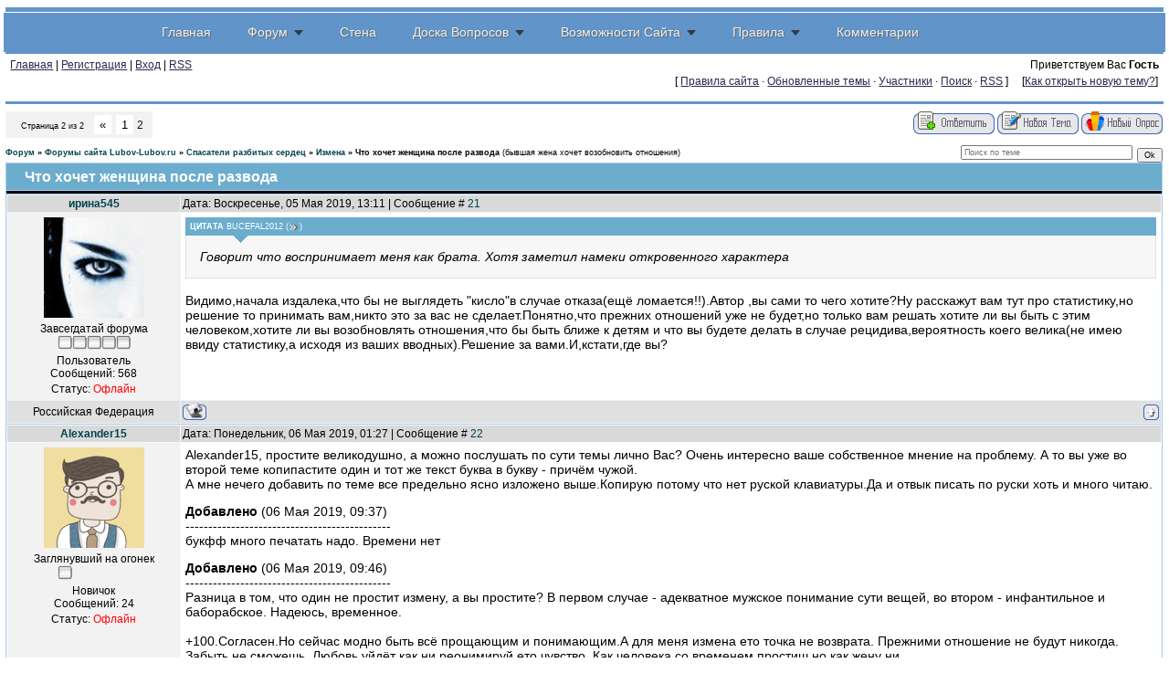

--- FILE ---
content_type: text/html; charset=UTF-8
request_url: https://lubov-lubov.ru/forum/102-7690-2
body_size: 15934
content:
<!DOCTYPE html PUBLIC "-//W3C//DTD XHTML 1.0 Transitional//EN" "http://www.w3.org/TR/xhtml1/DTD/xhtml1-transitional.dtd">
<html>
<head>
<meta http-equiv="content-type" content="text/html; charset=UTF-8">
 <meta name="viewport" content="width=device-width, initial-scale=1.0">
<title>Что хочет женщина после развода - Страница 2 - Форум</title>

<meta name="description" content="Форум о превратностях любви" />
<link type="text/css" rel="stylesheet" href="/_st/my.css" />

 
 <style type="text/css">
 .postip-country { display: display; }
 .postip-ip, .admin-only { display: none;} 
 </style>
 
 
 
 
 <style>
 div.video-link {display:none;}
 </style>


	<link rel="stylesheet" href="/.s/src/base.min.css" />
	<link rel="stylesheet" href="/.s/src/layer3.min.css" />

	<script src="/.s/src/jquery-1.12.4.min.js"></script>
	
	<script src="/.s/src/uwnd.min.js"></script>
	<script src="//s729.ucoz.net/cgi/uutils.fcg?a=uSD&ca=2&ug=999&isp=1&r=0.00397063374798989"></script>
	<link rel="stylesheet" href="/.s/src/ulightbox/ulightbox.min.css" />
	<script src="/.s/src/ulightbox/ulightbox.min.js"></script>
	<script>
/* --- UCOZ-JS-DATA --- */
window.uCoz = {"language":"ru","sign":{"7252":"Предыдущий","3125":"Закрыть","7287":"Перейти на страницу с фотографией.","7254":"Изменить размер","5255":"Помощник","7251":"Запрошенный контент не может быть загружен. Пожалуйста, попробуйте позже.","7253":"Начать слайд-шоу","5458":"Следующий"},"mod":"fr","uLightboxType":1,"layerType":3,"module":"forum","country":"US","site":{"id":"dkalmov","host":"kalmov.ucoz.com","domain":"lubov-lubov.ru"},"ssid":"635274736644077075661"};
/* --- UCOZ-JS-CODE --- */

	function Insert(qmid, user, text ) {
		user = user.replace(/\[/g, '\\[').replace(/\]/g, '\\]');
		if ( !!text ) {
			qmid = qmid.replace(/[^0-9]/g, "");
			paste("[quote="+user+";"+qmid+"]"+text+"[/quote]\n", 0);
		} else {
			_uWnd.alert('Выделите текст для цитирования', '', {w:230, h:80, tm:3000});
		}
	}

	function paste(text, flag ) {
		if ( document.selection && flag ) {
			document.addform.message.focus();
			document.addform.document.selection.createRange().text = text;
		} else {
			document.addform.message.value += text;
		}
	}

	function get_selection( ) {
		if ( window.getSelection ) {
			selection = window.getSelection().toString();
		} else if ( document.getSelection ) {
			selection = document.getSelection();
		} else {
			selection = document.selection.createRange().text;
		}
	}

	function pdel(id, n ) {
		if ( confirm('Вы подтверждаете удаление?') ) {
			(window.pDelBut = document.getElementById('dbo' + id))
				&& (pDelBut.width = pDelBut.height = 13) && (pDelBut.src = '/.s/img/ma/m/i2.gif');
			_uPostForm('', {url:'/forum/102-7690-' + id + '-8-0-635274736644077075661', 't_pid': n});
		}
	}
function loginPopupForm(params = {}) { new _uWnd('LF', ' ', -250, -100, { closeonesc:1, resize:1 }, { url:'/index/40' + (params.urlParams ? '?'+params.urlParams : '') }) }
/* --- UCOZ-JS-END --- */
</script>

	<style>.UhideBlock{display:none; }</style>
	<script type="text/javascript">new Image().src = "//counter.yadro.ru/hit;noadsru?r"+escape(document.referrer)+(screen&&";s"+screen.width+"*"+screen.height+"*"+(screen.colorDepth||screen.pixelDepth))+";u"+escape(document.URL)+";"+Date.now();</script>
</head>

<body>

<div id="contanier"><div id="contentBlock">
 <!--U1AHEADER1Z--><!-- for the new year-->
<!--
<div id="new-year"> &nbsp; <div class="serpintine"></div></div><div style="clear:both;"></div>
-->
<!--объявление бегущей строкой-->





<div id="logoBlock"><!-- <logo> -->
 
<!-- ----------------------------
--------MENU-----------------
----------------------------- -->

<div id="menu-all"><!-- BEGIN MENU ALL -->

<div class="wrapper_menu menu_light_theme"><!-- BEGIN MENU WRAPPER -->

<ul class="menu menu_black"><!-- BEGIN MENU -->

<!--<li class="nodrop"><a href="http://kalmov.ru/">Главная</a></li>--><!-- No Drop Down Item -->

<li class="nodrop"><a href="https://lubov-lubov.ru">Главная</a></li><!-- No Drop Down Item -->

 
 
<li class="fullwidth"><a href="/forum/" class="drop">Форум</a><!-- Begin second Item -->

<div class="dropdown_fullwidth"><!-- Begin dropdown_fullwidth container -->

<div class="col_4 firstcolumn">

<h3 class="news-announcements">Разделы Форума</h3>

<div class="col_2 firstcolumn">
<p class="help"><span class="title-link"><a href="/forum/97">Спасатели разбитых сердец</a></span><br/>
Сообщество взаимопомощи в трудных любовных ситуациях.
</p>

<p class="sail"><span class="title-link"><a href="/forum/55">Вольный ветер</a></span><br/>
Свободное общение на любые темы.</p>
 
<p class="gear"><span class="title-link"><a href="/forum/54">Администраторская</a></span><br/>
Техподдержка. Вопросы по сайту. Отзывы. Полезные файлы. Объявления.</p>
 

 
</div>

 <div class="col_2">

 

 
 
<!--<p class="talksex"><span class="title-link"><a href="http://lubov-lubov.ru/forum/64"> Секс-форум (18+)</a></span><br/>
Общение на темы, связанные с сексом.
 </p>-->
 <!--<p class="anti"><span class="title-link"><a href="http://lubov-lubov.ru/forum/63">Независимость от зависимостей.</a></span><br/>
Освобождение от алкоголя, табака, наркотиков и других зависимостей.
</p>-->
<!--<p class="ymt"><span class="title-link"><a href="http://lubov-lubov.ru/forum/87">У подножия Лысой Горы</a></span><br/>
Общение на темы непознанного.</p>-->
<!--<p class="favorite"><span class="title-link"><a href="http://lubov-lubov.ru/forum/33">В разработке</a></span><br/>
</p>-->
<!--<p class="private"><span class="title-link"><a href="http://lubov-lubov.ru/forum/40">В разработке</a></span><br/>
</p>-->
 

</div>

</div>

<div class="col_2">

<h3 class="news-announcements">Последние обновленные темы</h3>

<div class="col_2">
<!--Module's Text-->

<ul id="recent-forum-topics">

<!--начало модуля-->
<!--<li><a href="//lubov-lubov.ru/forum/97-7927"><span style="font-weight:bold;font-size:12px;">Болталка-13</span></a><span> (8138)</span> <div style="margin-top:2px;"><span style="font-size:10px;">19 Января 2026 в 20:27<br><a href="//lubov-lubov.ru/forum/97-7927-0-17">Последний пост: <a href="javascript:;" rel="nofollow" onclick="window.open('/index/8-0-Gela55', 'up45', 'scrollbars=1,top=0,left=0,resizable=1,width=700,height=375'); return false;" class="uLPost">Gela55</a></span></div></li><br><li><a href="//lubov-lubov.ru/forum/102-7910"><span style="font-weight:bold;font-size:12px;">Жена и измена</span></a><span> (226)</span> <div style="margin-top:2px;"><span style="font-size:10px;">16 Января 2026 в 18:48<br><a href="//lubov-lubov.ru/forum/102-7910-0-17">Последний пост: <a href="javascript:;" rel="nofollow" onclick="window.open('/index/8-0-%D0%9C%D0%B0%D1%80%D0%B8%D0%BD%D0%B0_54', 'up45', 'scrollbars=1,top=0,left=0,resizable=1,width=700,height=375'); return false;" class="uLPost">Марина_54</a></span></div></li><br><li><a href="//lubov-lubov.ru/forum/102-7935"><span style="font-weight:bold;font-size:12px;">Разлюбила</span></a><span> (3)</span> <div style="margin-top:2px;"><span style="font-size:10px;">12 Января 2026 в 15:31<br><a href="//lubov-lubov.ru/forum/102-7935-0-17">Последний пост: <a href="javascript:;" rel="nofollow" onclick="window.open('/index/8-0-%D0%A2%D0%B0%D0%BD%D1%82%D1%80%D0%B0', 'up45', 'scrollbars=1,top=0,left=0,resizable=1,width=700,height=375'); return false;" class="uLPost">Тантра</a></span></div></li><br><li><a href="//lubov-lubov.ru/forum/102-7101"><span style="font-weight:bold;font-size:12px;">ПЛОХО МНЕ.</span></a><span> (2546)</span> <div style="margin-top:2px;"><span style="font-size:10px;">10 Января 2026 в 18:20<br><a href="//lubov-lubov.ru/forum/102-7101-0-17">Последний пост: <a href="javascript:;" rel="nofollow" onclick="window.open('/index/8-0-%D0%90%D1%8D%D0%BB%D0%B8%D1%82%D0%B0', 'up45', 'scrollbars=1,top=0,left=0,resizable=1,width=700,height=375'); return false;" class="uLPost">Аэлита</a></span></div></li><br><li><a href="//lubov-lubov.ru/forum/99-7634"><span style="font-weight:bold;font-size:12px;">Качели с любовником</span></a><span> (487)</span> <div style="margin-top:2px;"><span style="font-size:10px;">08 Января 2026 в 18:05<br><a href="//lubov-lubov.ru/forum/99-7634-0-17">Последний пост: <a href="javascript:;" rel="nofollow" onclick="window.open('/index/8-0-%D0%9C%D0%B0%D1%80%D0%B8%D0%BD%D0%B0_54', 'up45', 'scrollbars=1,top=0,left=0,resizable=1,width=700,height=375'); return false;" class="uLPost">Марина_54</a></span></div></li><br><li><a href="//lubov-lubov.ru/forum/101-8149"><span style="font-weight:bold;font-size:12px;">Возвращение бывших</span></a><span> (944)</span> <div style="margin-top:2px;"><span style="font-size:10px;">08 Января 2026 в 16:18<br><a href="//lubov-lubov.ru/forum/101-8149-0-17">Последний пост: <a href="javascript:;" rel="nofollow" onclick="window.open('/index/8-0-%D0%9F%D0%BE%D0%B6%D0%B8%D0%BB%D0%BE%D0%B9', 'up45', 'scrollbars=1,top=0,left=0,resizable=1,width=700,height=375'); return false;" class="uLPost">Пожилой</a></span></div></li><br><li><a href="//lubov-lubov.ru/forum/102-8031"><span style="font-weight:bold;font-size:12px;">Я изменила, оно того стоило?</span></a><span> (84)</span> <div style="margin-top:2px;"><span style="font-size:10px;">02 Января 2026 в 17:16<br><a href="//lubov-lubov.ru/forum/102-8031-0-17">Последний пост: <a href="javascript:;" rel="nofollow" onclick="window.open('/index/8-0-%D0%9C%D0%B0%D1%80%D0%B8%D0%BD%D0%B0_54', 'up45', 'scrollbars=1,top=0,left=0,resizable=1,width=700,height=375'); return false;" class="uLPost">Марина_54</a></span></div></li><br><li><a href="//lubov-lubov.ru/forum/102-8006"><span style="font-weight:bold;font-size:12px;">Замужние любовницы: причины и статистика романов</span></a><span> (27)</span> <div style="margin-top:2px;"><span style="font-size:10px;">01 Января 2026 в 12:33<br><a href="//lubov-lubov.ru/forum/102-8006-0-17">Последний пост: <a href="javascript:;" rel="nofollow" onclick="window.open('/index/8-0-%D0%9C%D0%B0%D1%80%D0%B8%D0%BD%D0%B0_54', 'up45', 'scrollbars=1,top=0,left=0,resizable=1,width=700,height=375'); return false;" class="uLPost">Марина_54</a></span></div></li><br><li><a href="//lubov-lubov.ru/forum/102-7589"><span style="font-weight:bold;font-size:12px;">Как пережить эту боль?</span></a><span> (647)</span> <div style="margin-top:2px;"><span style="font-size:10px;">30 Декабря 2025 в 21:50<br><a href="//lubov-lubov.ru/forum/102-7589-0-17">Последний пост: <a href="javascript:;" rel="nofollow" onclick="window.open('/index/8-0-%D0%9A%D0%B0%D1%80%D0%BA%D1%83%D1%88%D0%B0', 'up45', 'scrollbars=1,top=0,left=0,resizable=1,width=700,height=375'); return false;" class="uLPost">Каркуша</a></span></div></li><br><li><a href="//lubov-lubov.ru/forum/102-7999"><span style="font-weight:bold;font-size:12px;">Информирование супруга любовника(цы)</span></a><span> (539)</span> <div style="margin-top:2px;"><span style="font-size:10px;">27 Декабря 2025 в 22:20<br><a href="//lubov-lubov.ru/forum/102-7999-0-17">Последний пост: <a href="javascript:;" rel="nofollow" onclick="window.open('/index/8-0-%D0%9C%D0%B0%D1%80%D0%B8%D0%BD%D0%B0_54', 'up45', 'scrollbars=1,top=0,left=0,resizable=1,width=700,height=375'); return false;" class="uLPost">Марина_54</a></span></div></li><br>-->
 <li><a href="//lubov-lubov.ru/forum/97-7927"><span style="font-weight:bold;font-size:12px;">Болталка-13</span></a><span> (8138)</span> <div style="margin-top:2px;"><span style="font-size:10px;">19 Января 2026 в 20:27<br><a href="//lubov-lubov.ru/forum/97-7927-0-17">Последний пост: <a href="javascript:;" rel="nofollow" onclick="window.open('/index/8-0-Gela55', 'up45', 'scrollbars=1,top=0,left=0,resizable=1,width=700,height=375'); return false;" class="uLPost">Gela55</a></span></div></li><br><li><a href="//lubov-lubov.ru/forum/102-7910"><span style="font-weight:bold;font-size:12px;">Жена и измена</span></a><span> (226)</span> <div style="margin-top:2px;"><span style="font-size:10px;">16 Января 2026 в 18:48<br><a href="//lubov-lubov.ru/forum/102-7910-0-17">Последний пост: <a href="javascript:;" rel="nofollow" onclick="window.open('/index/8-0-%D0%9C%D0%B0%D1%80%D0%B8%D0%BD%D0%B0_54', 'up45', 'scrollbars=1,top=0,left=0,resizable=1,width=700,height=375'); return false;" class="uLPost">Марина_54</a></span></div></li><br><li><a href="//lubov-lubov.ru/forum/55-8171"><span style="font-weight:bold;font-size:12px;">Изменяет ли жена в Сочи?</span></a><span> (175)</span> <div style="margin-top:2px;"><span style="font-size:10px;">14 Января 2026 в 18:09<br><a href="//lubov-lubov.ru/forum/55-8171-0-17">Последний пост: <a href="javascript:;" rel="nofollow" onclick="window.open('/index/8-0-%D0%98%D0%B2%D0%B0%D0%BD7571', 'up45', 'scrollbars=1,top=0,left=0,resizable=1,width=700,height=375'); return false;" class="uLPost">Иван7571</a></span></div></li><br><li><a href="//lubov-lubov.ru/forum/102-7935"><span style="font-weight:bold;font-size:12px;">Разлюбила</span></a><span> (3)</span> <div style="margin-top:2px;"><span style="font-size:10px;">12 Января 2026 в 15:31<br><a href="//lubov-lubov.ru/forum/102-7935-0-17">Последний пост: <a href="javascript:;" rel="nofollow" onclick="window.open('/index/8-0-%D0%A2%D0%B0%D0%BD%D1%82%D1%80%D0%B0', 'up45', 'scrollbars=1,top=0,left=0,resizable=1,width=700,height=375'); return false;" class="uLPost">Тантра</a></span></div></li><br><li><a href="//lubov-lubov.ru/forum/102-7101"><span style="font-weight:bold;font-size:12px;">ПЛОХО МНЕ.</span></a><span> (2546)</span> <div style="margin-top:2px;"><span style="font-size:10px;">10 Января 2026 в 18:20<br><a href="//lubov-lubov.ru/forum/102-7101-0-17">Последний пост: <a href="javascript:;" rel="nofollow" onclick="window.open('/index/8-0-%D0%90%D1%8D%D0%BB%D0%B8%D1%82%D0%B0', 'up45', 'scrollbars=1,top=0,left=0,resizable=1,width=700,height=375'); return false;" class="uLPost">Аэлита</a></span></div></li><br>

<!-- конец модуля -->

</ul>
</div>
</div>
</div><!-- End dropdown_fullwidth container -->

</li><!-- End second Item -->
 
 
 
 
 
 <li class="nodrop"><a href="http://lubov-lubov.ru/news">Стена</a><!-- Begin third Item -->
 <!--
<div class="dropdown_fullwidth">
<div class="col_3 firstcolumn">
 <h3 class="news-announcements">Последние обновления:</h3>
 <div class="col_3 firstcolumn">
 <ul id="recent-forum-topics" class="gazeta">



 </ul> 
</div>

</div>
<div class="col_3">
<h3 class="news-announcements">Последние комментарии Газеты</a></h3>

<div class="col_3">
</div>

</div>

</div>--><!-- End dropdown_fullwidth container -->

</li><!-- End third Item -->
 
 
 
 


<li class="fullwidth"><a href="/board/" class="drop">Доска Вопросов</a><!-- Begin fourth Item -->

<div class="dropdown_fullwidth"><!-- Begin dropdown_fullwidth container -->

<div class="col_4 firstcolumn">

<h3 class="news-announcements">Новые Вопросы</h3>

<div class="col_4 firstcolumn">
<!-- Module's Text -->
<table border="0" cellpadding="2" cellspacing="1" width="100%" class="infTable"><tr><td class="infTitleM" colspan="2"><a href="https://lubov-lubov.ru/board/kak_vedet_sebja/revnost_i_kontrol_podtverzhdenie_rylca_v_pukhu_ili_mozhet_byt_inache/86-1-0-18189">Ревность и контроль -подтверждение &quot;рыльца в пуху&quot; или может быть иначе? Подозрительный и ревнивый мужчина - это зеркало собственного опыта (ходок) или не факт?<a/></td></tr></table><table border="0" cellpadding="2" cellspacing="1" width="100%" class="infTable"><tr><td class="infTitleM" colspan="2"><a href="https://lubov-lubov.ru/board/chto_delat/kak_nabrat_tri_soobshhenija_i_poluchit_vozmozhnost_opublikovat_svoju_temu/49-1-0-18188">Как набрать три сообщения и получить возможность опубликовать свою тему? Как набрать три сообщения и опубликовать свою тему? Нужно кого-то комментировать?<a/></td></tr></table><table border="0" cellpadding="2" cellspacing="1" width="100%" class="infTable"><tr><td class="infTitleM" colspan="2"><a href="https://lubov-lubov.ru/board/chto_delat/kak_zhit_dalshe_posle_takogo_predatelstva/49-1-0-18186">Как жить дальше, после такого предательства? Здравствуйте, помогите хоть добрым словом, муж ушёл к любовнице. Прожили с ним 12 лет. .<a/></td></tr></table><table border="0" cellpadding="2" cellspacing="1" width="100%" class="infTable"><tr><td class="infTitleM" colspan="2"><a href="https://lubov-lubov.ru/board/chto_delat/kak_sokhranit_kontakt_s_synom_udalenno/49-1-0-18184">Как сохранить контакт с сыном удаленно? С мамой сына в разводе. Сейчас они проживают за рубежом. Как можно поддерживать контакт с сыном?<a/></td></tr></table><table border="0" cellpadding="2" cellspacing="1" width="100%" class="infTable"><tr><td class="infTitleM" colspan="2"><a href="https://lubov-lubov.ru/board/chto_delat/kak_perestat_chuvstvovat_sebja_ushherbnoj/49-1-0-18183">Как перестать чувствовать себя ущербной? Был ЖЛ. До сих пор реву. Иногда сталкиваюсь с его женой. Когда её вижу чувствую себя полным дном.<a/></td></tr></table>
<!--end Module's text-->
</div>


</div>

<div class="col_2">

<h3 class="news-announcements">Правила Доски Вопросов</a></h3>

<div class="col_2">

<p>1. Каждое новое предложение начинайте с заглавной буквы.</p>
<p>2. После точки, запятой, восклицатгельного или вопросительного знака обязателен пробел.</p>

<p>3. Запрещены сокращения, многоточия, скобки, отсутствие знаков препинания.</p>
<p>4. Запрещены медицинские, юридические вопросы и просьбы о толковании снов. Для этого есть соответствующие темы в форуме.</p>
<p>5. Вопрос не должен нарушать <a class="title-link" href="/index/pravila_sajta/0-62">Правила сайта</a>.</p>

<p>6. Все вопросы и ответы на них являются собственностью сайта.</p>
<p> *При несоблюдении этих требований вопрос будет удален, а его автор получит замечание.</p>
<p><span class="title-link right"><a href="/board/21-0-0-0-1">Задать вопрос » </a></span></p>
</div>

</div>

</div><!-- End dropdown_fullwidth container -->

</li><!-- End fourth Item -->

<li class="fullwidth"><a href="/gb" class="drop">Возможности Сайта</a><!-- Begin fourth Item -->

<div class="dropdown_fullwidth"><!-- Begin dropdown_fullwidth container -->


<div class="col_4 firstcolumn">

<h3 class="news-announcements">Возможности Сайта</h3>

<div class="col_4 firstcolumn">
<div class="col_2 firstcolumn">
 <p class="photo"><span class="title-link"><a href="/photo">Фотоальбомы</a></span><br/>
Вы можете загрузить ваши фотографии в закрытые фотоальбомы сайта.<br/>
</p>
 <!--
 <p class="web"><span class="title-link"><a href="/video">Видео и фильмы онлайн</a></span><br/>
Видеоматериалы сайта, ссылки на фильмы и трейлеры онлайн.</p>
 -->
 
<p class="book"><span class="title-link"><a href="/gb">Сборник высказываний и крылатых фраз</a></span><br/>
Цитаты и афоризмы обо всем на свете.<br/></p>

<p class="favorite"><span class="title-link"><a href="/publ/">Самые красивые мужчины разных десятилетий</a></span><br/>
Коллекция фотографий.</p>

</div>
<div class="col_2">
 <p class="protect"><span class="title-link"><a href="https://www.kalmov.ru/">В жизни все не так, как на самом деле.</a></span><br/>
Персональный блог Сергея Калмова</p>
 
 
<!--<p class="favorite"></p>--><p class="ask"><span class="title-link"><a href="http://sergej.kalmov.ru/dir/">Спроси Ясновидящего.</a></span><br/>
Задайте свой вопрос и получите на него ответ в течении нескольких дней. (Платная услуга.) Модуль на сайте Сергея Калмова.
</p> 
 
<!--
 <p class="favorite"></p><p class="ask"><span class="title-link"><a href="http://sergej.kalmov.ru/publ/1">Разбор ситуации.</a></span><br/>
Подробный разбор ситуации. (Платная услуга.) Модуль на сайте Сергея Калмова.
</p> 
 -->

</div>
</div>


</div>

<div class="col_2">

<h3 class="news-announcements"><a href="http://lubov-lubov.ru/tests">Тесты:</a></h3>

<div class="col_2">
<p><a href="/tests/1">Здоровье [3]</a></p>
<p><a href="/tests/2">Любовь/отношения [11]</a></p>
<p><a href="/tests/3">Семья/брак [7]</a></p>
<p><a href="/tests/4">Узнайте себя [27]</a></p>
<p><a href="/tests/5">Работа/бизнес [6]</a></p>
 <p><a href="/index/kratkij_cvetovoj_test_ljushera/0-110">Краткий цветовой тест Люшера</a></p>
</div>

</div>

</div><!-- End dropdown_fullwidth container -->


</li><!-- End fourth Item -->

<li class="fullwidth"><a href="/forum/54-428-1" class="drop">Правила</a><!-- Begin 2 columns Item -->


<div class="dropdown_fullwidth"><!-- Begin dropdown_fullwidth container -->


<div class="col_4 firstcolumn">

<h3 class="news-announcements">Информация и правила сайта</h3>
 
<div class="col_4 firstcolumn">
<div class="attention">
<p>Вниманию всех! На сайте запрещена реклама и предложение каких бы то ни было услуг любыми лицами.
Подобные предложения не имеют никакого отношения к вебсайту lubov-lubov.ru и расцениваются как спам и мошенничество.
Убедительная просьба, о предложении подобных услуг сообщать администрации сайта!
</p>
</div>
 </div>

<div class="col_4 firstcolumn">
<div class="col_2 firstcolumn">
<p class="rules"><!--<span class="title-link">Правила</span><br/>-->
<span class="newbie-info">
<a href="/index/pravila_sajta/0-62">Правила сайта</a><br/>
<!--<a href="http://lubov-lubov.ru/kak_poprosit_soveta/0-64">Правила Книги Советов</a><br/>-->
<!--<a href="http://lubov-lubov.ru/index/kak_zagadat_zhelanie/0-33">Правила Книги Желаний</a><br/>-->

</span>
</p>



</div>
<div class="col_2">
 <p class="user"><span class="title-link">Информация новичкам:</span><br/>
<span class="newbie-info">
<a href="/index/kak_zaregistrirovatsja_na_sajte/0-68">Регистрация на сайте</a><br/>
<a href="/index/lichnye_soobshhenija/0-66">Личные сообщения</a><br/>
<a href="/index/podarki/0-65">Подарки, награды, репутация</a><br/>
</span>
</p>
<p class="user-group"><span class="title-link"><a href="/index/gruppy_polzovatelej/0-67">Информация о группах пользователей</a></span><br/>
</p>
</div>
</div>





</div>

<div class="col_2">

<h3 class="wrench">Администраторская</h3>

<div class="col_2">

<p class="gear"><span class="title-link"><a href="/forum/54-428-1">Техподдержка</a></span><br/>
Вопросы по сайту, техническая поддержка.</p>
<p class="book"><span class="title-link"><a href="/forum/54-329-1">Отзывы о сайте</a></span><br/>
Отзывы и пожелания.</p>
<p class="favorite"><span class="title-link"><a href="/forum/54-1084-0-17">Объявления</a></span><br/>
Новости сайта.</p>
 <p class="mail"><span class="title-link"><a href="/index/pomoshh_sergeja_kalmova/0-107">Поддержать сайт</a></span><br/>
Добровольные пожертвования на развитие сайта. </p>


</div>

</div>


</div><!-- End dropdown_fullwidth container -->
</li><!-- End 2 columns Item -->
<li class="nodrop"><a href="/index/poslednie_kommentarii/0-43">Комментарии</a></li><!-- No Drop Down Item -->
 
<!-- <li class="nodrop"><a href="/publ">Газета</a></li>--><!-- No Drop Down Item -->
 
 </ul><!-- END WHOLE WIDTH CONTAINER -->
</div><!-- END MENU WRAPPER -->
</div><!-- END MENU-ALL -->


<!-- ------------------------
------------end Menu -----
-------------------------- --> </div>

<div style="clear:both;"/>

<div id="navBar"> 

 <!-- new year -->
<!--[if IE 8]>
<style>.toggle-wrap {display:none;}</style>
<![endif]-->
<div class="toggle-wrap">
 <div class="sidebar-toggle"> 
 <img class="lines-button" src="/toggle-xs.png" />
 </div>
</div>
<div class="sidebar">

 
 <ul id="nav-main-mobile">
 <li><a href="https://lubov-lubov.ru">Главная</a></li>
 <!--<li><a href="http://lubov-lubov.ru/publ">Газета</a></li>-->
 <li><a href="/forum/">Форум</a></li>
 <li><a href="/board/">Доска Вопросов</a></li>
 <li><a href="/gb">Возможности Сайта</a></li>
 <li><a href="/forum/54-428-1">Техподдержка</a></li>
 <li><a href="/index/poslednie_kommentarii/0-43">Комментарии</a></li> 
 <li><a href="/publ">Газета</a></li> 
 
 
 </ul>
</div>
 
 <div id="linkBar"><a href="https://lubov-lubov.ru"><!--<s5176>-->Главная<!--</s>--></a> | <a href="/index/3"><!--<s3089>-->Регистрация<!--</s>--></a>  | <a href="javascript:;" rel="nofollow" onclick="loginPopupForm(); return false;"><!--<s3087>-->Вход<!--</s>--></a> | <a href="/forum/102-0-0-37">RSS</a>

</div>
 <div id="loginBar"><!--<s5212>-->Приветствуем Вас<!--</s>--> <b>Гость</b>

<!--

 -->
 <!--
 
 -->
</div>
 <div style="clear:both;"></div>
 
 <table border="0" cellpadding="0" height="30" cellspacing="0" width="100%" style="margin: -4px 0 2px 0; float: left;">
<tr>
<td align="right">[ 

<a class="fNavLink" href="/index/pravila_sajta/0-62"><!--<s5166>-->Правила сайта<!--</s>--></a> &middot; 
 
<a class="fNavLink" href="/forum/0-0-1-34" rel="nofollow"><!--<s5209>-->Обновленные темы<!--</s>--></a> &middot; 
<a class="fNavLink" href="/forum/0-0-1-35" rel="nofollow"><!--<s5216>-->Участники<!--</s>--></a> &middot; 
<!--<a class="fNavLink" href="/forum/0-0-0-36" rel="nofollow">-->

<a class="fNavLink" href="/forum/0-0-0-6" rel="nofollow"><!--<s3163>-->Поиск<!--</s>--></a> &middot; 
 <a class="fNavLink" href="/forum/102-0-0-37" rel="nofollow">RSS</a> ] &nbsp;
 
 &nbsp; [<a href="/forum/112-1978-308961-16-1434518766">Как открыть новую тему?</a>]
 
 </td>
</tr>
</table>
 
 <div style="clear:both;"></div> 
 
 </div>

 <script>
$(document).ready(function() {
 sidebarStatus = false;
 $('.sidebar-toggle').click(function() {
 if (sidebarStatus == false) {
 $('.sidebar').animate({
 marginLeft: "0px",
 opacity: "1"
 }, 1000);
 $('.toggle-wrap').animate({
 marginLeft: "175px",
 opacity: "1"
 }, 1000);
 sidebarStatus = true;
 }
 else {
 $('.sidebar').animate({
 marginLeft: "-175px",
 opacity: "1"
 }, 1000);
 $('.toggle-wrap').animate({
 marginLeft: "0px",
 opacity: "1"
 }, 1000);
 sidebarStatus = false;
 }
 });
});
</script><!--/U1AHEADER1Z-->
 

 

 <div class="forumContent">
 <div id="test"> 
 
 <!-- google Ads-->

 <div class="google-ads" style="padding:6px 0; width:100%; margin:0 auto;background: #f5f5f5; border-top:6px solid #6CADCD;; border-bottom:0; display:block-inline; display:none;">
<script async src="//pagead2.googlesyndication.com/pagead/js/adsbygoogle.js"></script>
<!-- Банер -1 -->
<ins class="adsbygoogle"
 style="display:block"
 data-ad-client="ca-pub-4252725891865926"
 data-ad-slot="7518593333"
 data-ad-format="auto"></ins>
<script>
(adsbygoogle = window.adsbygoogle || []).push({});
</script> 
 </div>
<!-- /google Ads-->
 
 <!-- aprils fool day rotate the page joke -->
 <!--
 

 <script>
// Rotate page on mouse/key movement
 (function () {
 var thisDate = new Date();
 if (!(thisDate.getMonth() == 3 && thisDate.getDate() == 01)) {
 return;
 }

 var prankKey = "hasBeenPranked2";

 function spin(deg, ms, callback) {
 setTimeout(function () {
 ['', '-ms-', '-webkit-', '-o-', '-moz-'].map(function(prefix){
 document.body.style[prefix + 'transition'] = prefix + 'transform 3s';
 document.body.style[prefix + 'transform'] = 'rotate(' + deg + 'deg)';
 });
 if (callback) callback();
 }, ms);
 }

 setTimeout(function(){
 var hasBeenPranked = window.localStorage && window.localStorage[prankKey];
 
 document.onmousemove = document.onkeypress = function () {
 if (hasBeenPranked) {
 return;
 }
 
 hasBeenPranked = true;
 
 if (window.localStorage) {
 window.localStorage[prankKey] = true;
 }
 
 spin(180, 1000, function () {
 spin(0, 10000);
 });
 };
 }, 5000);
})();
</script>
 
 --> 

		

		<table class="ThrTopButtonsTbl" border="0" width="100%" cellspacing="0" cellpadding="0">
			<tr class="ThrTopButtonsRow1">
				<td width="50%" class="ThrTopButtonsCl11">
	<ul class="switches switchesTbl forum-pages">
		<li class="pagesInfo">Страница <span class="curPage">2</span> из <span class="numPages">2</span></li>
		<li class="switch switch-back"><a class="switchBack" href="/forum/102-7690-1" title="Предыдущая"><span>&laquo;</span></a></li> <li class="switch"><a class="switchDigit" href="/forum/102-7690-1">1</a></li>
	<li class="switchActive">2</li> 
	</ul></td>
				<td align="right" class="frmBtns ThrTopButtonsCl12"><div id="frmButns83"><a href="javascript:;" rel="nofollow" onclick="_uWnd.alert('Необходима авторизация для данного действия. Войдите или зарегистрируйтесь.','',{w:230,h:80,tm:3000});return false;"><img alt="" style="margin:0;padding:0;border:0;" title="Ответить" src="/.s/img/fr/bt/38/t_reply.gif" /></a> <a href="javascript:;" rel="nofollow" onclick="_uWnd.alert('Необходима авторизация для данного действия. Войдите или зарегистрируйтесь.','',{w:230,h:80,tm:3000});return false;"><img alt="" style="margin:0;padding:0;border:0;" title="Новая тема" src="/.s/img/fr/bt/38/t_new.gif" /></a> <a href="javascript:;" rel="nofollow" onclick="_uWnd.alert('Необходима авторизация для данного действия. Войдите или зарегистрируйтесь.','',{w:230,h:80,tm:3000});return false;"><img alt="" style="margin:0;padding:0;border:0;" title="Новый опрос" src="/.s/img/fr/bt/38/t_poll.gif" /></a></div></td></tr>
			
		</table>
		
	<table class="ThrForumBarTbl" border="0" width="100%" cellspacing="0" cellpadding="0">
		<tr class="ThrForumBarRow1">
			<td class="forumNamesBar ThrForumBarCl11 breadcrumbs" style="padding-top:3px;padding-bottom:5px;">
				<a class="forumBar breadcrumb-item" href="/forum/">Форум</a>  <span class="breadcrumb-sep">&raquo;</span> <a class="forumBar breadcrumb-item" href="/forum/62">Форумы сайта Lubov-Lubov.ru</a> <span class="breadcrumb-sep">&raquo;</span> <a class="forumBar breadcrumb-item" href="/forum/97">Спасатели разбитых сердец</a> <span class="breadcrumb-sep">&raquo;</span> <a class="forumBar breadcrumb-item" href="/forum/102">Измена</a> <span class="breadcrumb-sep">&raquo;</span> <a class="forumBarA" href="/forum/102-7690-1">Что хочет женщина после развода</a> <span class="thDescr">(бывшая жена хочет возобновить отношения)</span></td><td class="ThrForumBarCl12" >
	
	<script>
	function check_search(form ) {
		if ( form.s.value.length < 3 ) {
			_uWnd.alert('Вы ввели слишком короткий поисковой запрос.', '', { w:230, h:80, tm:3000 })
			return false
		}
		return true
	}
	</script>
	<form id="thread_search_form" onsubmit="return check_search(this)" action="/forum/102-7690" method="GET">
		<input class="fastNav" type="submit" value="Ok" id="thread_search_button"><input type="text" name="s" value="" placeholder="Поиск по теме" id="thread_search_field"/>
	</form>
			</td></tr>
	</table>
		
		<div class="gDivLeft">
	<div class="gDivRight">
		<table class="gTable threadpage-posts-table" border="0" width="100%" cellspacing="1" cellpadding="0">
		<tr>
			<td class="gTableTop">
				<div style="float:right" class="gTopCornerRight"></div>
				<span class="forum-title">Что хочет женщина после развода</span>
				</td></tr><tr><td class="postSeparator"></td></tr><tr id="post775057"><td class="postRest1">



<table border="0" width="100%" cellspacing="1" cellpadding="2" class="postTable">
<tr><td width="15%" class="postTdTop" align="center"><a class="postUser" href="javascript://" rel="nofollow" onClick="emoticon('[b]ирина545[/b],');return false;">ирина545</a></td>
 <td class="postTdTop">Дата: Воскресенье, 05 Мая 2019, 13:11 | Сообщение # <a rel="nofollow" name="775057" class="postNumberLink" href="javascript:;" onclick="prompt('Прямая ссылка к сообщению', 'https://lubov-lubov.ru/forum/102-7690-775057-16-1557051086'); return false;">21</a></td></tr>
<tr><td class="postTdInfo" valign="top">

 

<img alt="" title="ирина545" class="userAvatar" border="0" src="/avatar/41/9885-054311.jpg">
 
 
 <style>
.author {
 position: absolute;
 top: 12px;
 left: -30px;
 width: 70px;
 height: 20px;
 background-color: #6cadcd;
 color: #fff;
 z-index: 99;
 font-family: Arial, sans-serif;
font-size: 12px;
 line-height: 20px;
 text-align: center;
 padding: 1px 34px 1px 22px;
 border: 1px solid #F1E8E8;
 border-radius: 4px;
 box-shadow: 0px 1px 2px #B1AFAF;
 -ms-transform: rotate(-44deg);
 -webkit-transform: rotate(-44deg);
 transform: rotate(-44deg);
}
 .postTdInfo {
 position: relative;
 overflow: hidden;
}
 </style>
 <!--
<img alt="" title="ирина545" class="userAvatar" border="0" src="http://robohash.org/set_any/bgset_any/ирина545?size=150x150"/>
 -->
 
 <div class="postRankName">Завсегдатай форума</div>

<div class="postRankIco"><img alt="" border="0" align="absmiddle" name="rankimg" src="/.s/rnk/6/rank5.gif" title="Ранг 5" /></div>
<div class="postUserGroup">Пользователь</div>
<div class="numposts">Сообщений: <span="unp">568</span></div>



<div class="statusBlock">Статус: <span class="statusOffline">Офлайн</span></div>
 
 
 

 
</td><td class="posttdMessage" valign="top"><div id="posst"><span class="ucoz-forum-post" id="ucoz-forum-post-775057" edit-url=""><!--uzquote--><div class="bbQuoteBlock"><div class="bbQuoteName" style="padding-left:5px;font-size:7pt"><b>Цитата</b> <span class="qName"><!--qn-->bucefal2012<!--/qn--></span> (<span class="qAnchor"><!--qa--><a href="/forum/102-7690-761984-16-1552313693"><img alt="" style="margin:0;padding:0;vertical-align:middle;" title="Ссылка на цитируемый текст" src="/.s/img/fr/ic/11/lastpost.gif"></a><!--/qa--></span>) </div><div class="quoteMessage" style="border:1px inset;max-height:200px;overflow:auto;"><!--uzq--> Говорит что воспринимает меня как брата. Хотя заметил намеки откровенного характера<!--/uzq--></div></div><!--/uzquote--><br />Видимо,начала издалека,что бы не выглядеть "кисло"в случае отказа(ещё ломается!!).Автор ,вы сами то чего хотите?Ну расскажут вам тут про статистику,но решение то принимать вам,никто это за вас не сделает.Понятно,что прежних отношений уже не будет,но только вам решать хотите ли вы быть с этим человеком,хотите ли вы возобновлять отношения,что бы быть ближе к детям и что вы будете делать в случае рецидива,вероятность коего велика(не имею ввиду статистику,а исходя из ваших вводных).Решение за вами.И,кстати,где вы?</span></div>



 
 

 
 </td></tr>
<tr><td class="postBottom" align="center">
 
 
 
 
 
 
<div class="postip">Российская Федерация</div> 

 </td><td class="postBottom">
<table border="0" width="100%" cellspacing="0" cellpadding="0">
<tr><td>
 
 
 <a href="javascript:;" rel="nofollow" onclick="window.open('/index/8-6689', 'up6689', 'scrollbars=1,top=0,left=0,resizable=1,width=700,height=375'); return false;"><img alt="" style="margin:0;padding:0;border:0;" src="/.s/img/fr/bt/38/p_profile.gif" title="Профиль пользователя" /></a>    </td><td align="right" style="padding-right:15px;"></td><td width="2%" nowrap align="right"><a class="goOnTop" href="javascript:scroll(0,0);"><img alt="" style="margin:0;padding:0;border:0;" src="/.s/img/fr/bt/38/p_up.gif" title="Вверх" /></a></td></tr>
</table></td></tr></table></td></tr><tr id="post775154"><td class="postRest2">



<table border="0" width="100%" cellspacing="1" cellpadding="2" class="postTable">
<tr><td width="15%" class="postTdTop" align="center"><a class="postUser" href="javascript://" rel="nofollow" onClick="emoticon('[b]Alexander15[/b],');return false;">Alexander15</a></td>
 <td class="postTdTop">Дата: Понедельник, 06 Мая 2019, 01:27 | Сообщение # <a rel="nofollow" name="775154" class="postNumberLink" href="javascript:;" onclick="prompt('Прямая ссылка к сообщению', 'https://lubov-lubov.ru/forum/102-7690-775154-16-1557095237'); return false;">22</a></td></tr>
<tr><td class="postTdInfo" valign="top">

 

<img alt="" title="Alexander15" class="userAvatar" border="0" src="/.s/a/19/398797541.png">
 
 
 <style>
.author {
 position: absolute;
 top: 12px;
 left: -30px;
 width: 70px;
 height: 20px;
 background-color: #6cadcd;
 color: #fff;
 z-index: 99;
 font-family: Arial, sans-serif;
font-size: 12px;
 line-height: 20px;
 text-align: center;
 padding: 1px 34px 1px 22px;
 border: 1px solid #F1E8E8;
 border-radius: 4px;
 box-shadow: 0px 1px 2px #B1AFAF;
 -ms-transform: rotate(-44deg);
 -webkit-transform: rotate(-44deg);
 transform: rotate(-44deg);
}
 .postTdInfo {
 position: relative;
 overflow: hidden;
}
 </style>
 <!--
<img alt="" title="Alexander15" class="userAvatar" border="0" src="http://robohash.org/set_any/bgset_any/Alexander15?size=150x150"/>
 -->
 
 <div class="postRankName">Заглянувший на огонек</div>

<div class="postRankIco"><img alt="" border="0" align="absmiddle" name="rankimg" src="/.s/rnk/6/rank1.gif" title="Ранг 1" /></div>
<div class="postUserGroup">Новичок</div>
<div class="numposts">Сообщений: <span="unp">24</span></div>



<div class="statusBlock">Статус: <span class="statusOffline">Офлайн</span></div>
 
 
 

 
</td><td class="posttdMessage" valign="top"><div id="posst"><span class="ucoz-forum-post" id="ucoz-forum-post-775154" edit-url="">Alexander15, простите великодушно, а можно послушать по сути темы лично Вас? Очень интересно ваше собственное мнение на проблему. А то вы уже во второй теме копипастите один и тот же текст буква в букву - причём чужой.<br />А мне нечего добавить по теме все предельно ясно изложено выше.Копирую потому что нет руской клавиатуры.Да и отвык писать по руски хоть и много читаю.<p><b>Добавлено</b> (06 Мая 2019, 09:37)<br />---------------------------------------------<br />букфф много печатать надо. Времени нет<p><b>Добавлено</b> (06 Мая 2019, 09:46)<br />---------------------------------------------<br />Разница в том, что один не простит измену, а вы простите? В первом случае - ад﻿екватное мужское понимание сути вещей, во втором﻿﻿﻿﻿﻿﻿﻿﻿﻿﻿﻿﻿ - ﻿инфантильное и баборабское. Надеюсь, временное.﻿﻿ <br /><br />+100.Согласен.Но сейчас модно быть всё прощающим и понимающим.А для меня измена ето точка не возврата. Прежними отношение не будут никогда. Забыть не сможешь .Любовь уйдёт как ни реонимируй ето чувство. Как человека со временем простиш но как жену ни. <br /><br />Так зачем продлевать агонию и гробить собственное здоровье.Дети всегда останутся твоими детьми и помогать им будешь всегда. <br /><br />Ето мой вам ответ .Писал сам в другой теме.</span></div>



 
 
 <div class="video-link" style="width:99.4%; float:left; background:#f1f1f1; padding:4px; margin:20px 0 0 0;">
 Трейлеры и фильмы онлайн в разделе сайта <a href="/video" target="blank"><b>Фильмы и Видео Онлайн</b></a>
</div> 
 

 
 </td></tr>
<tr><td class="postBottom" align="center">
 
 
 
 
 
 
<div class="postip">Бельгия</div> 

 </td><td class="postBottom">
<table border="0" width="100%" cellspacing="0" cellpadding="0">
<tr><td>
 
 
 <a href="javascript:;" rel="nofollow" onclick="window.open('/index/8-8196', 'up8196', 'scrollbars=1,top=0,left=0,resizable=1,width=700,height=375'); return false;"><img alt="" style="margin:0;padding:0;border:0;" src="/.s/img/fr/bt/38/p_profile.gif" title="Профиль пользователя" /></a>    </td><td align="right" style="padding-right:15px;"></td><td width="2%" nowrap align="right"><a class="goOnTop" href="javascript:scroll(0,0);"><img alt="" style="margin:0;padding:0;border:0;" src="/.s/img/fr/bt/38/p_up.gif" title="Вверх" /></a></td></tr>
</table></td></tr></table></td></tr></table></div></div><div class="gDivBottomLeft"></div><div class="gDivBottomCenter"></div><div class="gDivBottomRight"></div>
		<table class="ThrBotTbl" border="0" width="100%" cellspacing="0" cellpadding="0">
			<tr class="ThrBotRow1"><td colspan="2" class="bottomPathBar ThrBotCl11" style="padding-top:2px;">
	<table class="ThrForumBarTbl" border="0" width="100%" cellspacing="0" cellpadding="0">
		<tr class="ThrForumBarRow1">
			<td class="forumNamesBar ThrForumBarCl11 breadcrumbs" style="padding-top:3px;padding-bottom:5px;">
				<a class="forumBar breadcrumb-item" href="/forum/">Форум</a>  <span class="breadcrumb-sep">&raquo;</span> <a class="forumBar breadcrumb-item" href="/forum/62">Форумы сайта Lubov-Lubov.ru</a> <span class="breadcrumb-sep">&raquo;</span> <a class="forumBar breadcrumb-item" href="/forum/97">Спасатели разбитых сердец</a> <span class="breadcrumb-sep">&raquo;</span> <a class="forumBar breadcrumb-item" href="/forum/102">Измена</a> <span class="breadcrumb-sep">&raquo;</span> <a class="forumBarA" href="/forum/102-7690-1">Что хочет женщина после развода</a> <span class="thDescr">(бывшая жена хочет возобновить отношения)</span></td><td class="ThrForumBarCl12" >
	
	<script>
	function check_search(form ) {
		if ( form.s.value.length < 3 ) {
			_uWnd.alert('Вы ввели слишком короткий поисковой запрос.', '', { w:230, h:80, tm:3000 })
			return false
		}
		return true
	}
	</script>
	<form id="thread_search_form" onsubmit="return check_search(this)" action="/forum/102-7690" method="GET">
		<input class="fastNav" type="submit" value="Ok" id="thread_search_button"><input type="text" name="s" value="" placeholder="Поиск по теме" id="thread_search_field"/>
	</form>
			</td></tr>
	</table></td></tr>
			<tr class="ThrBotRow2"><td class="ThrBotCl21" width="50%">
	<ul class="switches switchesTbl forum-pages">
		<li class="pagesInfo">Страница <span class="curPage">2</span> из <span class="numPages">2</span></li>
		<li class="switch switch-back"><a class="switchBack" href="/forum/102-7690-1" title="Предыдущая"><span>&laquo;</span></a></li> <li class="switch"><a class="switchDigit" href="/forum/102-7690-1">1</a></li>
	<li class="switchActive">2</li> 
	</ul></td><td class="ThrBotCl22" align="right" nowrap="nowrap"><form name="navigation" style="margin:0px"><table class="navigationTbl" border="0" cellspacing="0" cellpadding="0"><tr class="navigationRow1"><td class="fFastNavTd navigationCl11" >
		<select class="fastNav" name="fastnav"><option class="fastNavMain" value="0">Главная страница форума</option><option class="fastNavCat"   value="62">Форумы сайта Lubov-Lubov.ru</option><option class="fastNavForum" value="97">&nbsp;&nbsp;&nbsp;&nbsp; Спасатели разбитых сердец</option><option class="fastNavForum" value="98">&nbsp;&nbsp;&nbsp;&nbsp;&nbsp;&nbsp;&nbsp;&nbsp; Он женат, она свободна</option><option class="fastNavForum" value="99">&nbsp;&nbsp;&nbsp;&nbsp;&nbsp;&nbsp;&nbsp;&nbsp; Оба несвободны</option><option class="fastNavForum" value="100">&nbsp;&nbsp;&nbsp;&nbsp;&nbsp;&nbsp;&nbsp;&nbsp; Она замужем, он свободен</option><option class="fastNavForum" value="101">&nbsp;&nbsp;&nbsp;&nbsp;&nbsp;&nbsp;&nbsp;&nbsp; Оба свободны</option><option class="fastNavForumA" value="102" selected>&nbsp;&nbsp;&nbsp;&nbsp;&nbsp;&nbsp;&nbsp;&nbsp; Измена</option><option class="fastNavForum" value="103">&nbsp;&nbsp;&nbsp;&nbsp;&nbsp;&nbsp;&nbsp;&nbsp; Внебрачный ребенок</option><option class="fastNavForum" value="104">&nbsp;&nbsp;&nbsp;&nbsp;&nbsp;&nbsp;&nbsp;&nbsp; Пережить расставание</option><option class="fastNavForum" value="105">&nbsp;&nbsp;&nbsp;&nbsp;&nbsp;&nbsp;&nbsp;&nbsp; Бывшие</option><option class="fastNavForum" value="106">&nbsp;&nbsp;&nbsp;&nbsp;&nbsp;&nbsp;&nbsp;&nbsp; Семья и брак</option><option class="fastNavForum" value="108">&nbsp;&nbsp;&nbsp;&nbsp;&nbsp;&nbsp;&nbsp;&nbsp; Такая разная любовь</option><option class="fastNavForum" value="110">&nbsp;&nbsp;&nbsp;&nbsp;&nbsp;&nbsp;&nbsp;&nbsp; Секс</option><option class="fastNavForum" value="55">&nbsp;&nbsp;&nbsp;&nbsp; Вольный ветер</option><option class="fastNavForum" value="81">&nbsp;&nbsp;&nbsp;&nbsp;&nbsp;&nbsp;&nbsp;&nbsp; Советы</option><option class="fastNavForum" value="82">&nbsp;&nbsp;&nbsp;&nbsp;&nbsp;&nbsp;&nbsp;&nbsp; Досуг</option><option class="fastNavForum" value="86">&nbsp;&nbsp;&nbsp;&nbsp;&nbsp;&nbsp;&nbsp;&nbsp; Обсуждения</option><option class="fastNavForum" value="85">&nbsp;&nbsp;&nbsp;&nbsp;&nbsp;&nbsp;&nbsp;&nbsp; Переживания</option><option class="fastNavForum" value="79">&nbsp;&nbsp;&nbsp;&nbsp;&nbsp;&nbsp;&nbsp;&nbsp; Карьера и образование</option><option class="fastNavForum" value="109">&nbsp;&nbsp;&nbsp;&nbsp;&nbsp;&nbsp;&nbsp;&nbsp; Непознанное</option><option class="fastNavForum" value="54">&nbsp;&nbsp;&nbsp;&nbsp; Административный форум</option><option class="fastNavForum" value="112">&nbsp;&nbsp;&nbsp;&nbsp;&nbsp;&nbsp;&nbsp;&nbsp; Закладки, Полезные ссылки</option><option class="fastNavCat"   value="68">Архивы</option><option class="fastNavForum" value="111">&nbsp;&nbsp;&nbsp;&nbsp; Хранилище</option><option class="fastNavForum" value="36">&nbsp;&nbsp;&nbsp;&nbsp; Школа ведьм</option></select>
		<input class="fastNav" type="button" value="Ok" onclick="top.location.href='/forum/'+(document.navigation.fastnav.value!='0'?document.navigation.fastnav.value:'');" />
		</td></tr></table></form></td></tr>
			<tr class="ThrBotRow3"><td class="ThrBotCl31"><div class="fFastLogin" style="padding-top:5px;padding-bottom:5px;"><input class="fastLogBt" type="button" value="Быстрый вход" onclick="loginPopupForm();" /></div></td><td class="ThrBotCl32" align="right" nowrap="nowrap"><form method="post" action="/forum/" style="margin:0px"><table class="FastSearchTbl" border="0" cellspacing="0" cellpadding="0"><tr class="FastSearchRow1"><td class="fFastSearchTd FastSearchCl11" >Поиск: <input class="fastSearch" type="text" style="width:150px" name="kw" placeholder="keyword" size="20" maxlength="60" /><input class="fastSearch" type="submit" value="Ok" /></td></tr></table><input type="hidden" name="a" value="6" /></form></td></tr>
		</table>
		
 
 
 </div> 
 </div><br />
<!--U1BFOOTER1Z--><div id="footer">
 <!--
<table border="0" width="100%" bgcolor="#FFFFFF" cellspacing="1" cellpadding="3" class="gTable">
 <tr>
 <td class="gTableTop" colspan="5"></td>
 </tr>
 <tr>
 <td width="25%" class="gTableSubTop"></td>
 <td width="25%" class="gTableSubTop"></td>
 <td width="25%" class="gTableSubTop"></td>
 <td width="25%" class="gTableSubTop"></td>
 </tr>
 <tr align="left"> 
 <td class="gTableBody1" style="padding:10px;"></td>
 <td class="gTableBody1" style="padding:10px;"></td>
 <td class="gTableBody1" style="padding:10px;"></td>
 <td class="gTableBody1" style="padding:10px;"></td>
 </tr>
 </table>
 -->
 <!--
 <a href="#top" id="smoothup" title="вверх"></a>


<script type="text/javascript">
 jQuery(document).ready(function($){
 $(window).scroll(function(){
 if ($(this).scrollTop() < 200) {
 $('#smoothup') .fadeOut();
 } else {
 $('#smoothup') .fadeIn();
 }
 });
 $('#smoothup').on('click', function(){
 $('html, body').animate({scrollTop:0}, 'fast');
 return false;
 });
});
</script>
 -->
 
 

 
 <tr>
 <td align="center"> 
 
 <!-- Просилка денег --> 
 <!--
 <iframe src="https://money.yandex.ru/quickpay/shop-widget?writer=buyer&targets=%D0%9F%D0%BE%D0%B6%D0%B5%D1%80%D1%82%D0%B2%D0%BE%D0%B2%D0%B0%D0%BD%D0%B8%D0%B5&targets-hint=%D0%9F%D0%BE%D0%B6%D0%B5%D1%80%D1%82%D0%B2%D0%BE%D0%B2%D0%B0%D0%BD%D0%B8%D0%B5&default-sum=&button-text=11&payment-type-choice=on&mobile-payment-type-choice=on&fio=on&comment=on&mail=on&hint=%D0%92%D0%B0%D1%88%20%D0%BB%D0%BE%D0%B3%D0%B8%D0%BD%20%D0%BD%D0%B0%20%D1%81%D0%B0%D0%B9%D1%82%D0%B5%20(%D0%B5%D1%81%D0%BB%D0%B8%20%D0%BE%D0%BD%20%D0%B5%D1%81%D1%82%D1%8C)&successURL=&quickpay=shop&account=410014309385576" width="450" height="282" frameborder="0" allowtransparency="true" scrolling="no"></iframe>
</br>
 -->
 
 <!--
 
 
 
 -->
<!-- Rating@Mail.ru counter -->
 <!--
<script type="text/javascript">//<![CDATA[
var _tmr = _tmr || [];
_tmr.push({id: '1900250', type: 'pageView', start: (new Date()).getTime()});
(function (d, w) {
 var ts = d.createElement('script'); ts.type = 'text/javascript'; ts.async = true;
 ts.src = (d.location.protocol == 'https:' ? 'https:' : 'http:') + '//top-fwz1.mail.ru/js/code.js';
 var f = function () {var s = d.getElementsByTagName('script')[0]; s.parentNode.insertBefore(ts, s);};
 if (w.opera == "[object Opera]") { d.addEventListener("DOMContentLoaded", f, false); } else { f(); }
})(document, window);
//]]></script><noscript><div style="position:absolute;left:-10000px;">
<img src="//top-fwz1.mail.ru/counter?id=1900250;js=na" style="border:0;" height="1" width="1" alt="Рейтинг@Mail.ru" />
</div></noscript>-->
<!-- //Rating@Mail.ru counter -->
<!-- Rating@Mail.ru logo -->
 
 <!--
<a href="http://top.mail.ru/jump?from=1900250">
<img src="//top-fwz1.mail.ru/counter?id=1900250;t=602;l=1" 
style="border:0;" height="40" width="88" alt="Рейтинг@Mail.ru" /></a>
 
 -->
<!-- //Rating@Mail.ru logo -->
<!--LiveInternet counter-->
 <!--
 <script type="text/javascript"><!--
document.write("<a href='http://www.liveinternet.ru/click' "+
"target=_blank><img src='//counter.yadro.ru/hit?t14.3;r"+
escape(document.referrer)+((typeof(screen)=="undefined")?"":
";s"+screen.width+"*"+screen.height+"*"+(screen.colorDepth?
screen.colorDepth:screen.pixelDepth))+";u"+escape(document.URL)+
";"+Math.random()+
"' alt='' title='LiveInternet: показано число просмотров за 24"+
" часа, посетителей за 24 часа и за сегодня' "+
"border='0' width='88' height='31'><\/a>")
//</script>--><!--/LiveInternet-->
 
 
<!-- Yandex.Metrika informer -->
 
 <!--
<a href="//metrika.yandex.ru/stat/?id=21932986&amp;from=informer"
target="_blank" rel="nofollow"><img src="//bs.yandex.ru/informer/21932986/3_0_FFFFFFFF_FFFFFFFF_0_pageviews"
style="width:88px; height:31px; border:0;" alt="Яндекс.Метрика" title="Яндекс.Метрика: данные за сегодня (просмотры, визиты и уникальные посетители)" onclick="try{Ya.Metrika.informer({i:this,id:21932986,lang:'ru'});return false}catch(e){}"/></a>
-->
 
 <!-- /Yandex.Metrika informer -->

<!-- Yandex.Metrika counter -->
 <!--
<script type="text/javascript">
(function (d, w, c) {
 (w[c] = w[c] || []).push(function() {
 try {
 w.yaCounter21932986 = new Ya.Metrika({id:21932986,
 clickmap:true,
 trackLinks:true,
 accurateTrackBounce:true});
 } catch(e) { }
 });

 var n = d.getElementsByTagName("script")[0],
 s = d.createElement("script"),
 f = function () { n.parentNode.insertBefore(s, n); };
 s.type = "text/javascript";
 s.async = true;
 s.src = (d.location.protocol == "https:" ? "https:" : "http:") + "//mc.yandex.ru/metrika/watch.js";

 if (w.opera == "[object Opera]") {
 d.addEventListener("DOMContentLoaded", f, false);
 } else { f(); }
})(document, window, "yandex_metrika_callbacks");
</script>
<noscript><div><img src="//mc.yandex.ru/watch/21932986" style="position:absolute; left:-9999px;" alt="" /></div></noscript>-->
<!-- /Yandex.Metrika counter -->
 
<!--
 <a href="http://statcounter.com/p9579048/summary/?guest=1"><img src="http://www.statcounter.com/images/button3.png" alt="Site Stats" width="88" height="31" border="0"></a>
 <br/>--> 
<!-- <copy> -->Живая книга любви ©2009-2026<!-- </copy> --> | <!-- "' --><span class="pbPCrnQ1">Хостинг от <a href="https://www.ucoz.ru/">uCoz</a></span> 
 
 

<script type="text/javascript">

 var _gaq = _gaq || [];
 _gaq.push(['_setAccount', 'UA-36580973-1']);
 _gaq.push(['_trackPageview']);

 (function() {
 var ga = document.createElement('script'); ga.type = 'text/javascript'; ga.async = true;
 ga.src = ('https:' == document.location.protocol ? 'https://ssl' : 'http://www') + '.google-analytics.com/ga.js';
 var s = document.getElementsByTagName('script')[0]; s.parentNode.insertBefore(ga, s);
 })();

</script> 
 </div>
 <script type="text/javascript">
var sc_project=9579048; 
var sc_invisible=1; 
var sc_security="c8905b4b"; 
var sc_https=1; 
var scJsHost = (("https:" == document.location.protocol) ?
"https://secure." : "http://www.");
document.write("<sc"+"ript type='text/javascript' src='" +
scJsHost+
"statcounter.com/counter/counter.js'></"+"script>");
</script>

 
 
 <!--
 -->
 
 <!-- 
 <script>
// Rotate page on mouse/key movement
 (function () {
 var thisDate = new Date();
 if (!(thisDate.getMonth() == 3 && thisDate.getDate() == 01)) {
 return;
 }

 var prankKey = "hasBeenPranked2";

 function spin(deg, ms, callback) {
 setTimeout(function () {
 ['', '-ms-', '-webkit-', '-o-', '-moz-'].map(function(prefix){
 document.body.style[prefix + 'transition'] = prefix + 'transform 3s';
 document.body.style[prefix + 'transform'] = 'rotate(' + deg + 'deg)';
 });
 if (callback) callback();
 }, ms);
 }

 setTimeout(function(){
 var hasBeenPranked = window.localStorage && window.localStorage[prankKey];
 
 document.onmousemove = document.onkeypress = function () {
 if (hasBeenPranked) {
 return;
 }
 
 hasBeenPranked = true;
 
 if (window.localStorage) {
 window.localStorage[prankKey] = true;
 }
 
 spin(180, 1000, function () {
 spin(0, 10000);
 });
 };
 }, 5000);
})();
</script>
 
 -->
 <!--
 <script type="text/javascript"> //<![CDATA[ 
var tlJsHost = ((window.location.protocol == "https:") ? "https://secure.comodo.com/" : "http://www.trustlogo.com/");
document.write(unescape("%3Cscript src='" + tlJsHost + "trustlogo/javascript/trustlogo.js' type='text/javascript'%3E%3C/script%3E"));
//]]>
</script>
 
 <script language="JavaScript" type="text/javascript">
TrustLogo("https://lubov-lubov.ru/comodo_secure_seal_113x59_transp.png", "CL1", "none");
</script>
-->
 <!--
 <script type="text/javascript"> //<![CDATA[
 var tlJsHost = ((window.location.protocol == "https:") ? "https://secure.trust-provider.com/" : "http://www.trustlogo.com/");
 document.write(unescape("%3Cscript src='" + tlJsHost + "trustlogo/javascript/trustlogo.js' type='text/javascript'%3E%3C/script%3E"));
//]]></script>
<script language="JavaScript" type="text/javascript">
 TrustLogo("https://www.positivessl.com/images/seals/positivessl_trust_seal_lg_222x54.png", "POSDV", "none");
</script>
 
 -->
 
 <!-- 
 <a href="https://www.gogetssl.com" rel="nofollow" title="GoGetSSL Site Seal Logo"><div id="gogetssl-animated-seal" style="width:180px; height:58px;"></div></a> <script src="https://gogetssl-cdn.s3.eu-central-1.amazonaws.com/site-seals/gogetssl-seal.js"></script>
 --> 
 
 <!-- 
 --><!--/U1BFOOTER1Z-->
</div></div>

 <!-- april fools day jokes-->
 <!--
 <script> 
 $(function() {
 var obj = document.createElement("audio");
 obj.src="http://www.wavsource.com/snds_2018-01-14_3453803176249356/animals/sheep521.wav";
 obj.volume=0.60;
 obj.autoPlay=false;
 obj.preLoad=true;
 
 $(".postSubmit").on("click tap", function () {
 obj.play();
 }); 
 }); 
</script>
 -->

 <!--batterflies-->
 <!-- 
  
-->
 

</body>

</html>
<!-- 0.08814 (s729) -->

--- FILE ---
content_type: text/html; charset=utf-8
request_url: https://www.google.com/recaptcha/api2/aframe
body_size: 267
content:
<!DOCTYPE HTML><html><head><meta http-equiv="content-type" content="text/html; charset=UTF-8"></head><body><script nonce="Qlv0d1ctT_NQUKwyF3yk1Q">/** Anti-fraud and anti-abuse applications only. See google.com/recaptcha */ try{var clients={'sodar':'https://pagead2.googlesyndication.com/pagead/sodar?'};window.addEventListener("message",function(a){try{if(a.source===window.parent){var b=JSON.parse(a.data);var c=clients[b['id']];if(c){var d=document.createElement('img');d.src=c+b['params']+'&rc='+(localStorage.getItem("rc::a")?sessionStorage.getItem("rc::b"):"");window.document.body.appendChild(d);sessionStorage.setItem("rc::e",parseInt(sessionStorage.getItem("rc::e")||0)+1);localStorage.setItem("rc::h",'1768866374898');}}}catch(b){}});window.parent.postMessage("_grecaptcha_ready", "*");}catch(b){}</script></body></html>